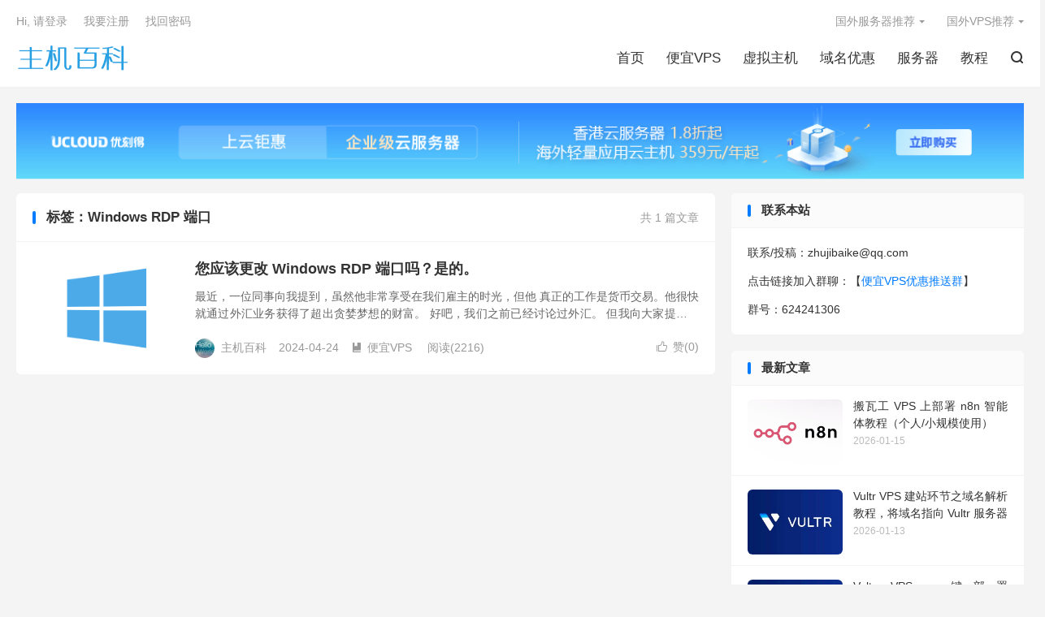

--- FILE ---
content_type: text/html; charset=UTF-8
request_url: https://zhujibaike.com/tag/windows-rdp-%E7%AB%AF%E5%8F%A3
body_size: 12521
content:
<!DOCTYPE HTML>
<html lang="zh-CN" >
<head>
<meta charset="UTF-8">
<meta http-equiv="X-UA-Compatible" content="IE=edge">
<meta name="viewport" content="width=device-width, initial-scale=1.0, user-scalable=0, minimum-scale=1.0, maximum-scale=1.0">
<meta name="apple-mobile-web-app-title" content="主机百科">
<meta http-equiv="Cache-Control" content="no-siteapp">
<title>Windows RDP 端口 归档 - 主机百科-主机百科</title>
<meta name='robots' content='index, follow, max-image-preview:large, max-snippet:-1, max-video-preview:-1' />

	<!-- This site is optimized with the Yoast SEO plugin v26.7 - https://yoast.com/wordpress/plugins/seo/ -->
	<link rel="canonical" href="https://zhujibaike.com/tag/windows-rdp-端口" />
	<meta property="og:locale" content="zh_CN" />
	<meta property="og:type" content="article" />
	<meta property="og:title" content="Windows RDP 端口 归档 - 主机百科" />
	<meta property="og:url" content="https://zhujibaike.com/tag/windows-rdp-端口" />
	<meta property="og:site_name" content="主机百科" />
	<meta name="twitter:card" content="summary_large_image" />
	<script type="application/ld+json" class="yoast-schema-graph">{"@context":"https://schema.org","@graph":[{"@type":"CollectionPage","@id":"https://zhujibaike.com/tag/windows-rdp-%e7%ab%af%e5%8f%a3","url":"https://zhujibaike.com/tag/windows-rdp-%e7%ab%af%e5%8f%a3","name":"Windows RDP 端口 归档 - 主机百科","isPartOf":{"@id":"https://zhujibaike.com/#website"},"primaryImageOfPage":{"@id":"https://zhujibaike.com/tag/windows-rdp-%e7%ab%af%e5%8f%a3#primaryimage"},"image":{"@id":"https://zhujibaike.com/tag/windows-rdp-%e7%ab%af%e5%8f%a3#primaryimage"},"thumbnailUrl":"https://zhujibaike.com/wp-content/uploads/2024/04/zhujibaikecom_windows_logo.png","breadcrumb":{"@id":"https://zhujibaike.com/tag/windows-rdp-%e7%ab%af%e5%8f%a3#breadcrumb"},"inLanguage":"zh-Hans"},{"@type":"ImageObject","inLanguage":"zh-Hans","@id":"https://zhujibaike.com/tag/windows-rdp-%e7%ab%af%e5%8f%a3#primaryimage","url":"https://zhujibaike.com/wp-content/uploads/2024/04/zhujibaikecom_windows_logo.png","contentUrl":"https://zhujibaike.com/wp-content/uploads/2024/04/zhujibaikecom_windows_logo.png","width":880,"height":600},{"@type":"BreadcrumbList","@id":"https://zhujibaike.com/tag/windows-rdp-%e7%ab%af%e5%8f%a3#breadcrumb","itemListElement":[{"@type":"ListItem","position":1,"name":"首页","item":"https://zhujibaike.com/"},{"@type":"ListItem","position":2,"name":"Windows RDP 端口"}]},{"@type":"WebSite","@id":"https://zhujibaike.com/#website","url":"https://zhujibaike.com/","name":"主机百科","description":"国外VPS，国外主机，国外服务器，VPS优惠码","potentialAction":[{"@type":"SearchAction","target":{"@type":"EntryPoint","urlTemplate":"https://zhujibaike.com/?s={search_term_string}"},"query-input":{"@type":"PropertyValueSpecification","valueRequired":true,"valueName":"search_term_string"}}],"inLanguage":"zh-Hans"}]}</script>
	<!-- / Yoast SEO plugin. -->



<style id='wp-img-auto-sizes-contain-inline-css' type='text/css'>
img:is([sizes=auto i],[sizes^="auto," i]){contain-intrinsic-size:3000px 1500px}
/*# sourceURL=wp-img-auto-sizes-contain-inline-css */
</style>
<style id='wp-block-library-inline-css' type='text/css'>
:root{--wp-block-synced-color:#7a00df;--wp-block-synced-color--rgb:122,0,223;--wp-bound-block-color:var(--wp-block-synced-color);--wp-editor-canvas-background:#ddd;--wp-admin-theme-color:#007cba;--wp-admin-theme-color--rgb:0,124,186;--wp-admin-theme-color-darker-10:#006ba1;--wp-admin-theme-color-darker-10--rgb:0,107,160.5;--wp-admin-theme-color-darker-20:#005a87;--wp-admin-theme-color-darker-20--rgb:0,90,135;--wp-admin-border-width-focus:2px}@media (min-resolution:192dpi){:root{--wp-admin-border-width-focus:1.5px}}.wp-element-button{cursor:pointer}:root .has-very-light-gray-background-color{background-color:#eee}:root .has-very-dark-gray-background-color{background-color:#313131}:root .has-very-light-gray-color{color:#eee}:root .has-very-dark-gray-color{color:#313131}:root .has-vivid-green-cyan-to-vivid-cyan-blue-gradient-background{background:linear-gradient(135deg,#00d084,#0693e3)}:root .has-purple-crush-gradient-background{background:linear-gradient(135deg,#34e2e4,#4721fb 50%,#ab1dfe)}:root .has-hazy-dawn-gradient-background{background:linear-gradient(135deg,#faaca8,#dad0ec)}:root .has-subdued-olive-gradient-background{background:linear-gradient(135deg,#fafae1,#67a671)}:root .has-atomic-cream-gradient-background{background:linear-gradient(135deg,#fdd79a,#004a59)}:root .has-nightshade-gradient-background{background:linear-gradient(135deg,#330968,#31cdcf)}:root .has-midnight-gradient-background{background:linear-gradient(135deg,#020381,#2874fc)}:root{--wp--preset--font-size--normal:16px;--wp--preset--font-size--huge:42px}.has-regular-font-size{font-size:1em}.has-larger-font-size{font-size:2.625em}.has-normal-font-size{font-size:var(--wp--preset--font-size--normal)}.has-huge-font-size{font-size:var(--wp--preset--font-size--huge)}.has-text-align-center{text-align:center}.has-text-align-left{text-align:left}.has-text-align-right{text-align:right}.has-fit-text{white-space:nowrap!important}#end-resizable-editor-section{display:none}.aligncenter{clear:both}.items-justified-left{justify-content:flex-start}.items-justified-center{justify-content:center}.items-justified-right{justify-content:flex-end}.items-justified-space-between{justify-content:space-between}.screen-reader-text{border:0;clip-path:inset(50%);height:1px;margin:-1px;overflow:hidden;padding:0;position:absolute;width:1px;word-wrap:normal!important}.screen-reader-text:focus{background-color:#ddd;clip-path:none;color:#444;display:block;font-size:1em;height:auto;left:5px;line-height:normal;padding:15px 23px 14px;text-decoration:none;top:5px;width:auto;z-index:100000}html :where(.has-border-color){border-style:solid}html :where([style*=border-top-color]){border-top-style:solid}html :where([style*=border-right-color]){border-right-style:solid}html :where([style*=border-bottom-color]){border-bottom-style:solid}html :where([style*=border-left-color]){border-left-style:solid}html :where([style*=border-width]){border-style:solid}html :where([style*=border-top-width]){border-top-style:solid}html :where([style*=border-right-width]){border-right-style:solid}html :where([style*=border-bottom-width]){border-bottom-style:solid}html :where([style*=border-left-width]){border-left-style:solid}html :where(img[class*=wp-image-]){height:auto;max-width:100%}:where(figure){margin:0 0 1em}html :where(.is-position-sticky){--wp-admin--admin-bar--position-offset:var(--wp-admin--admin-bar--height,0px)}@media screen and (max-width:600px){html :where(.is-position-sticky){--wp-admin--admin-bar--position-offset:0px}}

/*# sourceURL=wp-block-library-inline-css */
</style><style id='global-styles-inline-css' type='text/css'>
:root{--wp--preset--aspect-ratio--square: 1;--wp--preset--aspect-ratio--4-3: 4/3;--wp--preset--aspect-ratio--3-4: 3/4;--wp--preset--aspect-ratio--3-2: 3/2;--wp--preset--aspect-ratio--2-3: 2/3;--wp--preset--aspect-ratio--16-9: 16/9;--wp--preset--aspect-ratio--9-16: 9/16;--wp--preset--color--black: #000000;--wp--preset--color--cyan-bluish-gray: #abb8c3;--wp--preset--color--white: #ffffff;--wp--preset--color--pale-pink: #f78da7;--wp--preset--color--vivid-red: #cf2e2e;--wp--preset--color--luminous-vivid-orange: #ff6900;--wp--preset--color--luminous-vivid-amber: #fcb900;--wp--preset--color--light-green-cyan: #7bdcb5;--wp--preset--color--vivid-green-cyan: #00d084;--wp--preset--color--pale-cyan-blue: #8ed1fc;--wp--preset--color--vivid-cyan-blue: #0693e3;--wp--preset--color--vivid-purple: #9b51e0;--wp--preset--gradient--vivid-cyan-blue-to-vivid-purple: linear-gradient(135deg,rgb(6,147,227) 0%,rgb(155,81,224) 100%);--wp--preset--gradient--light-green-cyan-to-vivid-green-cyan: linear-gradient(135deg,rgb(122,220,180) 0%,rgb(0,208,130) 100%);--wp--preset--gradient--luminous-vivid-amber-to-luminous-vivid-orange: linear-gradient(135deg,rgb(252,185,0) 0%,rgb(255,105,0) 100%);--wp--preset--gradient--luminous-vivid-orange-to-vivid-red: linear-gradient(135deg,rgb(255,105,0) 0%,rgb(207,46,46) 100%);--wp--preset--gradient--very-light-gray-to-cyan-bluish-gray: linear-gradient(135deg,rgb(238,238,238) 0%,rgb(169,184,195) 100%);--wp--preset--gradient--cool-to-warm-spectrum: linear-gradient(135deg,rgb(74,234,220) 0%,rgb(151,120,209) 20%,rgb(207,42,186) 40%,rgb(238,44,130) 60%,rgb(251,105,98) 80%,rgb(254,248,76) 100%);--wp--preset--gradient--blush-light-purple: linear-gradient(135deg,rgb(255,206,236) 0%,rgb(152,150,240) 100%);--wp--preset--gradient--blush-bordeaux: linear-gradient(135deg,rgb(254,205,165) 0%,rgb(254,45,45) 50%,rgb(107,0,62) 100%);--wp--preset--gradient--luminous-dusk: linear-gradient(135deg,rgb(255,203,112) 0%,rgb(199,81,192) 50%,rgb(65,88,208) 100%);--wp--preset--gradient--pale-ocean: linear-gradient(135deg,rgb(255,245,203) 0%,rgb(182,227,212) 50%,rgb(51,167,181) 100%);--wp--preset--gradient--electric-grass: linear-gradient(135deg,rgb(202,248,128) 0%,rgb(113,206,126) 100%);--wp--preset--gradient--midnight: linear-gradient(135deg,rgb(2,3,129) 0%,rgb(40,116,252) 100%);--wp--preset--font-size--small: 13px;--wp--preset--font-size--medium: 20px;--wp--preset--font-size--large: 36px;--wp--preset--font-size--x-large: 42px;--wp--preset--spacing--20: 0.44rem;--wp--preset--spacing--30: 0.67rem;--wp--preset--spacing--40: 1rem;--wp--preset--spacing--50: 1.5rem;--wp--preset--spacing--60: 2.25rem;--wp--preset--spacing--70: 3.38rem;--wp--preset--spacing--80: 5.06rem;--wp--preset--shadow--natural: 6px 6px 9px rgba(0, 0, 0, 0.2);--wp--preset--shadow--deep: 12px 12px 50px rgba(0, 0, 0, 0.4);--wp--preset--shadow--sharp: 6px 6px 0px rgba(0, 0, 0, 0.2);--wp--preset--shadow--outlined: 6px 6px 0px -3px rgb(255, 255, 255), 6px 6px rgb(0, 0, 0);--wp--preset--shadow--crisp: 6px 6px 0px rgb(0, 0, 0);}:where(.is-layout-flex){gap: 0.5em;}:where(.is-layout-grid){gap: 0.5em;}body .is-layout-flex{display: flex;}.is-layout-flex{flex-wrap: wrap;align-items: center;}.is-layout-flex > :is(*, div){margin: 0;}body .is-layout-grid{display: grid;}.is-layout-grid > :is(*, div){margin: 0;}:where(.wp-block-columns.is-layout-flex){gap: 2em;}:where(.wp-block-columns.is-layout-grid){gap: 2em;}:where(.wp-block-post-template.is-layout-flex){gap: 1.25em;}:where(.wp-block-post-template.is-layout-grid){gap: 1.25em;}.has-black-color{color: var(--wp--preset--color--black) !important;}.has-cyan-bluish-gray-color{color: var(--wp--preset--color--cyan-bluish-gray) !important;}.has-white-color{color: var(--wp--preset--color--white) !important;}.has-pale-pink-color{color: var(--wp--preset--color--pale-pink) !important;}.has-vivid-red-color{color: var(--wp--preset--color--vivid-red) !important;}.has-luminous-vivid-orange-color{color: var(--wp--preset--color--luminous-vivid-orange) !important;}.has-luminous-vivid-amber-color{color: var(--wp--preset--color--luminous-vivid-amber) !important;}.has-light-green-cyan-color{color: var(--wp--preset--color--light-green-cyan) !important;}.has-vivid-green-cyan-color{color: var(--wp--preset--color--vivid-green-cyan) !important;}.has-pale-cyan-blue-color{color: var(--wp--preset--color--pale-cyan-blue) !important;}.has-vivid-cyan-blue-color{color: var(--wp--preset--color--vivid-cyan-blue) !important;}.has-vivid-purple-color{color: var(--wp--preset--color--vivid-purple) !important;}.has-black-background-color{background-color: var(--wp--preset--color--black) !important;}.has-cyan-bluish-gray-background-color{background-color: var(--wp--preset--color--cyan-bluish-gray) !important;}.has-white-background-color{background-color: var(--wp--preset--color--white) !important;}.has-pale-pink-background-color{background-color: var(--wp--preset--color--pale-pink) !important;}.has-vivid-red-background-color{background-color: var(--wp--preset--color--vivid-red) !important;}.has-luminous-vivid-orange-background-color{background-color: var(--wp--preset--color--luminous-vivid-orange) !important;}.has-luminous-vivid-amber-background-color{background-color: var(--wp--preset--color--luminous-vivid-amber) !important;}.has-light-green-cyan-background-color{background-color: var(--wp--preset--color--light-green-cyan) !important;}.has-vivid-green-cyan-background-color{background-color: var(--wp--preset--color--vivid-green-cyan) !important;}.has-pale-cyan-blue-background-color{background-color: var(--wp--preset--color--pale-cyan-blue) !important;}.has-vivid-cyan-blue-background-color{background-color: var(--wp--preset--color--vivid-cyan-blue) !important;}.has-vivid-purple-background-color{background-color: var(--wp--preset--color--vivid-purple) !important;}.has-black-border-color{border-color: var(--wp--preset--color--black) !important;}.has-cyan-bluish-gray-border-color{border-color: var(--wp--preset--color--cyan-bluish-gray) !important;}.has-white-border-color{border-color: var(--wp--preset--color--white) !important;}.has-pale-pink-border-color{border-color: var(--wp--preset--color--pale-pink) !important;}.has-vivid-red-border-color{border-color: var(--wp--preset--color--vivid-red) !important;}.has-luminous-vivid-orange-border-color{border-color: var(--wp--preset--color--luminous-vivid-orange) !important;}.has-luminous-vivid-amber-border-color{border-color: var(--wp--preset--color--luminous-vivid-amber) !important;}.has-light-green-cyan-border-color{border-color: var(--wp--preset--color--light-green-cyan) !important;}.has-vivid-green-cyan-border-color{border-color: var(--wp--preset--color--vivid-green-cyan) !important;}.has-pale-cyan-blue-border-color{border-color: var(--wp--preset--color--pale-cyan-blue) !important;}.has-vivid-cyan-blue-border-color{border-color: var(--wp--preset--color--vivid-cyan-blue) !important;}.has-vivid-purple-border-color{border-color: var(--wp--preset--color--vivid-purple) !important;}.has-vivid-cyan-blue-to-vivid-purple-gradient-background{background: var(--wp--preset--gradient--vivid-cyan-blue-to-vivid-purple) !important;}.has-light-green-cyan-to-vivid-green-cyan-gradient-background{background: var(--wp--preset--gradient--light-green-cyan-to-vivid-green-cyan) !important;}.has-luminous-vivid-amber-to-luminous-vivid-orange-gradient-background{background: var(--wp--preset--gradient--luminous-vivid-amber-to-luminous-vivid-orange) !important;}.has-luminous-vivid-orange-to-vivid-red-gradient-background{background: var(--wp--preset--gradient--luminous-vivid-orange-to-vivid-red) !important;}.has-very-light-gray-to-cyan-bluish-gray-gradient-background{background: var(--wp--preset--gradient--very-light-gray-to-cyan-bluish-gray) !important;}.has-cool-to-warm-spectrum-gradient-background{background: var(--wp--preset--gradient--cool-to-warm-spectrum) !important;}.has-blush-light-purple-gradient-background{background: var(--wp--preset--gradient--blush-light-purple) !important;}.has-blush-bordeaux-gradient-background{background: var(--wp--preset--gradient--blush-bordeaux) !important;}.has-luminous-dusk-gradient-background{background: var(--wp--preset--gradient--luminous-dusk) !important;}.has-pale-ocean-gradient-background{background: var(--wp--preset--gradient--pale-ocean) !important;}.has-electric-grass-gradient-background{background: var(--wp--preset--gradient--electric-grass) !important;}.has-midnight-gradient-background{background: var(--wp--preset--gradient--midnight) !important;}.has-small-font-size{font-size: var(--wp--preset--font-size--small) !important;}.has-medium-font-size{font-size: var(--wp--preset--font-size--medium) !important;}.has-large-font-size{font-size: var(--wp--preset--font-size--large) !important;}.has-x-large-font-size{font-size: var(--wp--preset--font-size--x-large) !important;}
/*# sourceURL=global-styles-inline-css */
</style>

<style id='classic-theme-styles-inline-css' type='text/css'>
/*! This file is auto-generated */
.wp-block-button__link{color:#fff;background-color:#32373c;border-radius:9999px;box-shadow:none;text-decoration:none;padding:calc(.667em + 2px) calc(1.333em + 2px);font-size:1.125em}.wp-block-file__button{background:#32373c;color:#fff;text-decoration:none}
/*# sourceURL=/wp-includes/css/classic-themes.min.css */
</style>
<link data-minify="1" rel='stylesheet' id='style-css' href='https://zhujibaike.com/wp-content/cache/min/1/wp-content/themes/dux/style.css?ver=1708509188' type='text/css' media='all' />
<link data-minify="1" rel='stylesheet' id='tablepress-default-css' href='https://zhujibaike.com/wp-content/cache/min/1/wp-content/tablepress-combined.min.css?ver=1708509188' type='text/css' media='all' />
<link rel='stylesheet' id='tablepress-responsive-tables-css' href='https://zhujibaike.com/wp-content/plugins/tablepress-responsive-tables/css/tablepress-responsive.min.css?ver=1.8' type='text/css' media='all' />

<link rel="https://api.w.org/" href="https://zhujibaike.com/wp-json/" /><link rel="alternate" title="JSON" type="application/json" href="https://zhujibaike.com/wp-json/wp/v2/tags/1169" /><meta name="keywords" content="Windows RDP 端口">
<style>.container{max-width:1280px}</style><link rel="shortcut icon" href="https://zhujibaike.com/favicon.ico">
<meta name="generator" content="WP Rocket 3.20.3" data-wpr-features="wpr_minify_concatenate_js wpr_minify_css wpr_preload_links wpr_desktop" /></head>
<body class="archive tag tag-windows-rdp- tag-1169 wp-theme-dux home m-excerpt-cat m-excerpt-desc site-layout-2 text-justify-on m-sidebar">
<header data-rocket-location-hash="9496dc44cbda5cdebb84f02bfc4ab41b" class="header">
	<div data-rocket-location-hash="6005da2017e5fd3302f88d75d9af55c2" class="container">
		<div data-rocket-location-hash="84ed4d5a10953f3955b9bcba2177f3bd" class="logo"><a href="https://zhujibaike.com" title="主机百科-国外VPS，国外主机，国外服务器，VPS优惠码"><img src="https://zhujibaike.com/wp-content/uploads/2018/05/zhujibaike-1.png" alt="主机百科-国外VPS，国外主机，国外服务器，VPS优惠码"><img class="-dark" src="https://zhujibaike.com/wp-content/themes/dux/assets/img/logo-dark.png" alt="主机百科-国外VPS，国外主机，国外服务器，VPS优惠码">主机百科</a></div>				<ul class="site-nav site-navbar">
			<li><a href="https://zhujibaike.com/"><i class="fa fa-home"></i> 首页</a></li>
<li><a href="https://zhujibaike.com/vps"><i class="fa fa-paper-plane"></i> 便宜VPS</a></li>
<li><a href="https://zhujibaike.com/zhuji"><i class="fa fa-file"></i> 虚拟主机</a></li>
<li><a href="https://zhujibaike.com/yuming"><i class="fa fa-globe"></i> 域名优惠</a></li>
<li><a href="https://zhujibaike.com/server"><i class="fa fa-server"></i> 服务器</a></li>
<li><a href="https://zhujibaike.com/tutorial"><i class="fa fa-book"></i> 教程</a></li>
							<li class="navto-search"><a href="javascript:;" class="search-show"><i class="tbfa">&#xe611;</i></a></li>
								</ul>
					<div data-rocket-location-hash="74af629cc3ece95a56fc9bb5a80099dc" class="topbar">
				<ul class="site-nav topmenu">
					<li class="menu-item-has-children"><a href="https://zhujibaike.com/guowaifuwuqi">国外服务器推荐</a>
<ul class="sub-menu">
	<li><a href="https://zhujibaike.com/zhongguoxianggangfuwuqi">中国香港服务器</a></li>
	<li><a href="https://zhujibaike.com/meiguofuwuqi">美国服务器推荐</a></li>
	<li><a href="https://zhujibaike.com/ribenfuwuqi">日本服务器推荐</a></li>
	<li><a href="https://zhujibaike.com/hanguofuwuqi">韩国服务器推荐</a></li>
	<li><a href="https://zhujibaike.com/%e4%ba%9a%e6%b4%b2%e6%9c%8d%e5%8a%a1%e5%99%a8%e6%8e%a8%e8%8d%90">亚洲服务器推荐</a></li>
	<li><a href="https://zhujibaike.com/%e7%ab%99%e7%be%a4%e6%9c%8d%e5%8a%a1%e5%99%a8%e6%8e%a8%e8%8d%90">站群服务器推荐</a></li>
	<li><a href="https://zhujibaike.com/daikuanfuwuqi">10Gbps 带宽</a></li>
	<li><a href="https://zhujibaike.com/gaofangfuwuqi">DDoS 高防服务器</a></li>
	<li><a href="https://zhujibaike.com/buxianliufuwuqi">不限流量服务器</a></li>
	<li><a href="https://zhujibaike.com/waimaofuwuqi">外贸服务器推荐</a></li>
</ul>
</li>
<li class="menu-item-has-children"><a href="https://zhujibaike.com/guowaivps">国外VPS推荐</a>
<ul class="sub-menu">
	<li><a href="https://zhujibaike.com/zhongguoxianggang">中国香港 VPS</a></li>
	<li><a href="https://zhujibaike.com/ribenvps">日本 VPS 推荐</a></li>
	<li><a href="https://zhujibaike.com/meiguovps">美国 VPS 推荐</a></li>
	<li><a href="https://zhujibaike.com/hanguovps">韩国 VPS 推荐</a></li>
	<li><a href="https://zhujibaike.com/ouzhouvps">欧洲 VPS 推荐</a></li>
	<li><a href="https://zhujibaike.com/dayingpan">大硬盘 VPS</a></li>
	<li><a href="https://zhujibaike.com/ddosgaofang">DDoS 高防 VPS</a></li>
	<li><a href="https://zhujibaike.com/yun">VPS 云 \云服务器</a></li>
	<li><a href="https://zhujibaike.com/windows-vps">Windows VPS</a></li>
	<li><a href="https://zhujibaike.com/buxianliuvps">不限流量 VPS</a></li>
</ul>
</li>
									</ul>
															<a rel="nofollow" href="https://zhujibaike.com/wp-login.php?redirect_to=https%3A%2F%2Fzhujibaike.com%2F2197.html">Hi, 请登录</a>
						&nbsp; &nbsp; <a rel="nofollow" href="https://zhujibaike.com/wp-login.php?action=register">我要注册</a>
						&nbsp; &nbsp; <a rel="nofollow" href="https://zhujibaike.com/wp-login.php?action=lostpassword">找回密码</a>
												</div>
					</div>
</header>
	<div data-rocket-location-hash="463ce47532820e563c4b67314f31d858" class="m-icon-nav">
		<i class="tbfa">&#xe612;</i>
		<i class="tbfa">&#xe606;</i>
	</div>
<div data-rocket-location-hash="2cb7f025633ca76b0f8744a5a87ef7f8" class="site-search">
	<div data-rocket-location-hash="ca23f7c07336b7cf8c7766d2ffffc9d9" class="container">
		<form method="get" class="site-search-form" action="https://zhujibaike.com/">
    <input class="search-input" name="s" type="text" placeholder="输入关键字" value="" required="required">
    <button class="search-btn" type="submit"><i class="tbfa">&#xe611;</i></button>
</form>	</div>
</div>
<div data-rocket-location-hash="106aa00386fe06e0979ad7b25d941a3e" class="orbui orbui-site orbui-site-01"><div data-rocket-location-hash="04b24f2a01e05ca636ff58e62299aa1e" class="container"><a href="https://www.ucloud.cn/active/ulhost.html?invitation_code=C1x6EB291E4E1AA" target="_blank"> <img src="https://zhujibaike.com/wp-content/uploads/2023/06/oldtangcom_ucloud_banner.png" style="height: auto;margin-bottom: 2px" width="1280px"></a></div></div>
<section data-rocket-location-hash="eb76d373730c8e351dada072c37f466a" class="container">
	<div data-rocket-location-hash="39d92a336fe905aa9223b2725cef1198" class="content-wrap">
		<div data-rocket-location-hash="f4afd289ff14f744130a7b4f21e167bb" class="content">
						<div class="catleader"><div class="-r">共 1 篇文章</div><h1>标签：Windows RDP 端口</h1></div><article class="excerpt excerpt-1"><a target="_blank" class="focus" href="https://zhujibaike.com/2197.html"><img data-src="https://zhujibaike.com/wp-content/uploads/2024/04/zhujibaikecom_windows_logo-220x150.png" alt="您应该更改 Windows RDP 端口吗？是的。-主机百科" src="https://zhujibaike.com/wp-content/themes/dux/assets/img/thumbnail.png" class="thumb"></a><header><h2><a target="_blank" href="https://zhujibaike.com/2197.html" title="您应该更改 Windows RDP 端口吗？是的。-主机百科">您应该更改 Windows RDP 端口吗？是的。</a></h2></header><p class="note">最近，一位同事向我提到，虽然他非常享受在我们雇主的时光，但他 真正的工作是货币交易。他很快就通过外汇业务获得了超出贪婪梦想的财富。 好吧，我们之前已经讨论过外汇。 但我向大家提及这一点的目的并不是他有点可疑的财务前景，而是他的抱怨： 我有几...</p><div class="meta"><a href="javascript:;" etap="like" class="post-like" data-pid="2197"><i class="tbfa">&#xe64c;</i>赞(<span>0</span>)</a><span class="author"><img class="avatar" data-src="https://cravatar.cn/avatar/f74678ee422397a1418770531db3b9666a5baf7be8d9dec4e15a70af02f62ede?s=96&d=mystery" src="https://zhujibaike.com/wp-content/themes/dux/assets/img/avatar-default.png" alt="主机百科">主机百科</span><time>2024-04-24</time><a class="cat" href="https://zhujibaike.com/vps"><i class="tbfa">&#xe60e;</i>便宜VPS</a> <span class="pv">阅读(2216)</span></div></article>		</div>
	</div>
	<div data-rocket-location-hash="318489d7256f36a58491c692e8fdb9e8" class="sidebar">
<div data-rocket-location-hash="2a867e0afcb95df86109b6ec7fa7f3fd" class="widget-on-phone widget widget_text"><h3>联系本站</h3>			<div class="textwidget"><p>联系/投稿：zhujibaike@qq.com</p>
<p>点击链接加入群聊：【<a href="https://qm.qq.com/q/Sw3pgOK7a8" target="_blank" rel="noopener">便宜VPS优惠推送群</a>】</p>
<p>群号：624241306</p>
</div>
		</div><div data-rocket-location-hash="e808f8d301f9c69eba9218ad457cc58a" class="widget-on-phone widget widget_ui_posts"><h3>最新文章</h3><ul><li><a target="_blank" href="https://zhujibaike.com/2492.html"><span class="thumbnail"><img data-src="https://zhujibaike.com/wp-content/uploads/2026/01/oldtangcom_n8n-220x150.png" alt="搬瓦工 VPS 上部署 n8n 智能体教程（个人/小规模使用）-主机百科" src="https://zhujibaike.com/wp-content/themes/dux/assets/img/thumbnail.png" class="thumb"></span><span class="text">搬瓦工 VPS 上部署 n8n 智能体教程（个人/小规模使用）</span><span class="muted">2026-01-15</span></a></li><li><a target="_blank" href="https://zhujibaike.com/2489.html"><span class="thumbnail"><img data-src="https://zhujibaike.com/wp-content/uploads/2018/05/zhujibaikecom_vultr_logo-220x150.jpg" alt="Vultr VPS 建站环节之域名解析教程，将域名指向 Vultr 服务器-主机百科" src="https://zhujibaike.com/wp-content/themes/dux/assets/img/thumbnail.png" class="thumb"></span><span class="text">Vultr VPS 建站环节之域名解析教程，将域名指向 Vultr 服务器</span><span class="muted">2026-01-13</span></a></li><li><a target="_blank" href="https://zhujibaike.com/2487.html"><span class="thumbnail"><img data-src="https://zhujibaike.com/wp-content/uploads/2018/05/zhujibaikecom_vultr_logo-220x150.jpg" alt="Vultr VPS 一键部署 WordPress 教程：Docker 容器化部署 / 1Panel 面板部署-主机百科" src="https://zhujibaike.com/wp-content/themes/dux/assets/img/thumbnail.png" class="thumb"></span><span class="text">Vultr VPS 一键部署 WordPress 教程：Docker 容器化部署 / 1Panel 面板部署</span><span class="muted">2026-01-12</span></a></li><li><a target="_blank" href="https://zhujibaike.com/2485.html"><span class="thumbnail"><img data-src="https://zhujibaike.com/wp-content/uploads/2018/05/zhujibaikecom_vultr_logo-220x150.jpg" alt="Vultr VPS 初始化安全设置指南：创建非 root 用户、SSH 密钥登录、开启防火墙等-主机百科" src="https://zhujibaike.com/wp-content/themes/dux/assets/img/thumbnail.png" class="thumb"></span><span class="text">Vultr VPS 初始化安全设置指南：创建非 root 用户、SSH 密钥登录、开启防火墙等</span><span class="muted">2026-01-12</span></a></li></ul></div><div data-rocket-location-hash="0d61742a0aaf7478ebbf14a37b1979b3" class="widget-on-phone widget widget_ui_posts"><h3>热门文章</h3><ul><li><a target="_blank" href="https://zhujibaike.com/2475.html"><span class="thumbnail"><img data-src="https://zhujibaike.com/wp-content/uploads/2024/01/zhujibaikecom_aliyun_logo-220x150.png" alt="阿里云：OpenAI 重磅开源，10 分钟快速部署-主机百科" src="https://zhujibaike.com/wp-content/themes/dux/assets/img/thumbnail.png" class="thumb"></span><span class="text">阿里云：OpenAI 重磅开源，10 分钟快速部署</span><span class="muted">2025-08-09</span></a></li><li><a target="_blank" href="https://zhujibaike.com/2480.html"><span class="thumbnail"><img data-src="https://zhujibaike.com/wp-content/uploads/2022/06/zhujibaikecom_bandwagonhost_logo2-220x150.jpeg" alt="2025 最新搬瓦工套餐整理：新手入门套餐/进阶性价比套餐/土豪高端专享套餐-主机百科" src="https://zhujibaike.com/wp-content/themes/dux/assets/img/thumbnail.png" class="thumb"></span><span class="text">2025 最新搬瓦工套餐整理：新手入门套餐/进阶性价比套餐/土豪高端专享套餐</span><span class="muted">2025-08-19</span></a></li><li><a target="_blank" href="https://zhujibaike.com/2485.html"><span class="thumbnail"><img data-src="https://zhujibaike.com/wp-content/uploads/2018/05/zhujibaikecom_vultr_logo-220x150.jpg" alt="Vultr VPS 初始化安全设置指南：创建非 root 用户、SSH 密钥登录、开启防火墙等-主机百科" src="https://zhujibaike.com/wp-content/themes/dux/assets/img/thumbnail.png" class="thumb"></span><span class="text">Vultr VPS 初始化安全设置指南：创建非 root 用户、SSH 密钥登录、开启防火墙等</span><span class="muted">2026-01-12</span></a></li><li><a target="_blank" href="https://zhujibaike.com/2487.html"><span class="thumbnail"><img data-src="https://zhujibaike.com/wp-content/uploads/2018/05/zhujibaikecom_vultr_logo-220x150.jpg" alt="Vultr VPS 一键部署 WordPress 教程：Docker 容器化部署 / 1Panel 面板部署-主机百科" src="https://zhujibaike.com/wp-content/themes/dux/assets/img/thumbnail.png" class="thumb"></span><span class="text">Vultr VPS 一键部署 WordPress 教程：Docker 容器化部署 / 1Panel 面板部署</span><span class="muted">2026-01-12</span></a></li></ul></div><div data-rocket-location-hash="34343217f6e8661b85f86ded935e22d6" class="widget-on-phone widget widget_ui_tags"><h3>热门标签</h3><div class="items"><a href="https://zhujibaike.com/tag/%e6%90%ac%e7%93%a6%e5%b7%a5" title="搬瓦工">搬瓦工</a><a href="https://zhujibaike.com/tag/%e8%85%be%e8%ae%af%e4%ba%91" title="腾讯云">腾讯云</a><a href="https://zhujibaike.com/tag/dmit" title="DMIT">DMIT</a><a href="https://zhujibaike.com/tag/hostdare-%e4%bc%98%e6%83%a0%e7%a0%81" title="HostDare 优惠码">HostDare 优惠码</a><a href="https://zhujibaike.com/tag/hostdare" title="HostDare">HostDare</a><a href="https://zhujibaike.com/tag/%e6%90%ac%e7%93%a6%e5%b7%a5%e9%99%90%e9%87%8f%e7%89%88" title="搬瓦工限量版">搬瓦工限量版</a><a href="https://zhujibaike.com/tag/racknerd" title="RackNerd">RackNerd</a><a href="https://zhujibaike.com/tag/%e4%be%bf%e5%ae%9c-vps" title="便宜 VPS">便宜 VPS</a><a href="https://zhujibaike.com/tag/vultr" title="Vultr">Vultr</a><a href="https://zhujibaike.com/tag/%e9%98%bf%e9%87%8c%e4%ba%91" title="阿里云">阿里云</a><a href="https://zhujibaike.com/tag/%e8%85%be%e8%ae%af%e4%ba%91%e4%bc%98%e6%83%a0" title="腾讯云优惠">腾讯云优惠</a><a href="https://zhujibaike.com/tag/%e6%b4%9b%e6%9d%89%e7%9f%b6vps" title="洛杉矶VPS">洛杉矶VPS</a><a href="https://zhujibaike.com/tag/kvm" title="KVM">KVM</a><a href="https://zhujibaike.com/tag/%e9%98%bf%e9%87%8c%e4%ba%91%e4%bc%98%e6%83%a0" title="阿里云优惠">阿里云优惠</a><a href="https://zhujibaike.com/tag/%e6%90%ac%e7%93%a6%e5%b7%a5-cn2-gia" title="搬瓦工 CN2 GIA">搬瓦工 CN2 GIA</a><a href="https://zhujibaike.com/tag/%e9%a6%99%e6%b8%afvps" title="香港VPS">香港VPS</a><a href="https://zhujibaike.com/tag/raksmart" title="RAKsmart">RAKsmart</a><a href="https://zhujibaike.com/tag/%e6%90%ac%e7%93%a6%e5%b7%a5%e4%bc%98%e6%83%a0%e7%a0%81" title="搬瓦工优惠码">搬瓦工优惠码</a><a href="https://zhujibaike.com/tag/namecheap" title="NameCheap">NameCheap</a><a href="https://zhujibaike.com/tag/hawkhost" title="HawkHost">HawkHost</a><a href="https://zhujibaike.com/tag/dmit-%e4%bc%98%e6%83%a0" title="DMIT 优惠">DMIT 优惠</a><a href="https://zhujibaike.com/tag/colocrossing" title="ColoCrossing">ColoCrossing</a><a href="https://zhujibaike.com/tag/colocrossing-%e6%9c%8d%e5%8a%a1%e5%99%a8" title="ColoCrossing 服务器">ColoCrossing 服务器</a><a href="https://zhujibaike.com/tag/bandwagonhost" title="BandwagonHost">BandwagonHost</a><a href="https://zhujibaike.com/tag/cloudcone" title="CloudCone">CloudCone</a><a href="https://zhujibaike.com/tag/gigsgigscloud" title="GigsGigsCloud">GigsGigsCloud</a><a href="https://zhujibaike.com/tag/%e6%97%a5%e6%9c%acvps" title="日本VPS">日本VPS</a><a href="https://zhujibaike.com/tag/%e6%90%ac%e7%93%a6%e5%b7%a5-vps" title="搬瓦工 VPS">搬瓦工 VPS</a><a href="https://zhujibaike.com/tag/%e6%90%ac%e7%93%a6%e5%b7%a5-dc9-cn2-gia" title="搬瓦工 DC9 CN2 GIA">搬瓦工 DC9 CN2 GIA</a><a href="https://zhujibaike.com/tag/cn2-gia" title="CN2 GIA">CN2 GIA</a></div></div><div data-rocket-location-hash="a7ae6143510e6c343cee2099b0053b06" class="widget widget_ui_statistics"><h3>网站统计</h3><ul><li><strong>日志总数：</strong>411</li><li><strong>评论总数：</strong>22</li><li><strong>标签总数：</strong>1394</li><li><strong>页面总数：</strong>23</li><li><strong>分类总数：</strong>5</li><li><strong>最后更新：</strong>2026-01-15</li></ul></div><div data-rocket-location-hash="6341c333b246784518565c5bf701e348" class="widget widget_meta"><h3>其他操作</h3>
		<ul>
						<li><a rel="nofollow" href="https://zhujibaike.com/wp-login.php">登录</a></li>
			<li><a href="https://zhujibaike.com/feed">条目 feed</a></li>
			<li><a href="https://zhujibaike.com/comments/feed">评论 feed</a></li>

			<li><a href="https://cn.wordpress.org/">WordPress.org</a></li>
		</ul>

		</div></div></section>

<footer data-rocket-location-hash="d424b61cd001622bf7fd349215142fc5" class="footer">
	<div data-rocket-location-hash="504ea679be4187ce2c96ad18a3ea8a38" class="container">
					<div data-rocket-location-hash="fab42038aa3b4a4abc829f45591981ba" class="flinks">
				<strong>友情链接</strong>
	<ul class='xoxo blogroll'>
<li><a href="https://oldtang.com" target="_blank">老唐笔记</a></li>
<li><a href="https://www.banwagongcn.com" target="_blank">搬瓦工中文网</a></li>
<li><a href="https://bwg1.net" target="_blank">搬瓦工官网</a></li>
<li><a href="https://www.bandwagonhost.cn" target="_blank">BandwagonHost</a></li>
<li><a href="https://www.racknerd.cn" target="_blank">RackNerd中文网</a></li>

	</ul>

			</div>
						<p>&copy; 2017-2026 &nbsp; <a href="https://zhujibaike.com">主机百科</a> &nbsp; <a href="https://zhujibaike.com/sitemap.xml">网站地图</a> <a href="https://beian.miit.gov.cn/" target='_blank'>苏ICP备17076611号-6</a> </p>
		请求次数：69 次，加载用时：0.820 秒，内存占用：65.25 MB		
	</div>
</footer>

<script type="speculationrules">
{"prefetch":[{"source":"document","where":{"and":[{"href_matches":"/*"},{"not":{"href_matches":["/wp-*.php","/wp-admin/*","/wp-content/uploads/*","/wp-content/*","/wp-content/plugins/*","/wp-content/themes/dux/*","/*\\?(.+)"]}},{"not":{"selector_matches":"a[rel~=\"nofollow\"]"}},{"not":{"selector_matches":".no-prefetch, .no-prefetch a"}}]},"eagerness":"conservative"}]}
</script>
<script type="text/javascript" id="rocket-browser-checker-js-after">
/* <![CDATA[ */
"use strict";var _createClass=function(){function defineProperties(target,props){for(var i=0;i<props.length;i++){var descriptor=props[i];descriptor.enumerable=descriptor.enumerable||!1,descriptor.configurable=!0,"value"in descriptor&&(descriptor.writable=!0),Object.defineProperty(target,descriptor.key,descriptor)}}return function(Constructor,protoProps,staticProps){return protoProps&&defineProperties(Constructor.prototype,protoProps),staticProps&&defineProperties(Constructor,staticProps),Constructor}}();function _classCallCheck(instance,Constructor){if(!(instance instanceof Constructor))throw new TypeError("Cannot call a class as a function")}var RocketBrowserCompatibilityChecker=function(){function RocketBrowserCompatibilityChecker(options){_classCallCheck(this,RocketBrowserCompatibilityChecker),this.passiveSupported=!1,this._checkPassiveOption(this),this.options=!!this.passiveSupported&&options}return _createClass(RocketBrowserCompatibilityChecker,[{key:"_checkPassiveOption",value:function(self){try{var options={get passive(){return!(self.passiveSupported=!0)}};window.addEventListener("test",null,options),window.removeEventListener("test",null,options)}catch(err){self.passiveSupported=!1}}},{key:"initRequestIdleCallback",value:function(){!1 in window&&(window.requestIdleCallback=function(cb){var start=Date.now();return setTimeout(function(){cb({didTimeout:!1,timeRemaining:function(){return Math.max(0,50-(Date.now()-start))}})},1)}),!1 in window&&(window.cancelIdleCallback=function(id){return clearTimeout(id)})}},{key:"isDataSaverModeOn",value:function(){return"connection"in navigator&&!0===navigator.connection.saveData}},{key:"supportsLinkPrefetch",value:function(){var elem=document.createElement("link");return elem.relList&&elem.relList.supports&&elem.relList.supports("prefetch")&&window.IntersectionObserver&&"isIntersecting"in IntersectionObserverEntry.prototype}},{key:"isSlowConnection",value:function(){return"connection"in navigator&&"effectiveType"in navigator.connection&&("2g"===navigator.connection.effectiveType||"slow-2g"===navigator.connection.effectiveType)}}]),RocketBrowserCompatibilityChecker}();
//# sourceURL=rocket-browser-checker-js-after
/* ]]> */
</script>
<script type="text/javascript" id="rocket-preload-links-js-extra">
/* <![CDATA[ */
var RocketPreloadLinksConfig = {"excludeUris":"/(?:.+/)?feed(?:/(?:.+/?)?)?$|/(?:.+/)?embed/|/(index.php/)?(.*)wp-json(/.*|$)|/refer/|/go/|/recommend/|/recommends/","usesTrailingSlash":"","imageExt":"jpg|jpeg|gif|png|tiff|bmp|webp|avif|pdf|doc|docx|xls|xlsx|php","fileExt":"jpg|jpeg|gif|png|tiff|bmp|webp|avif|pdf|doc|docx|xls|xlsx|php|html|htm","siteUrl":"https://zhujibaike.com","onHoverDelay":"100","rateThrottle":"3"};
//# sourceURL=rocket-preload-links-js-extra
/* ]]> */
</script>
<script type="text/javascript" id="rocket-preload-links-js-after">
/* <![CDATA[ */
(function() {
"use strict";var r="function"==typeof Symbol&&"symbol"==typeof Symbol.iterator?function(e){return typeof e}:function(e){return e&&"function"==typeof Symbol&&e.constructor===Symbol&&e!==Symbol.prototype?"symbol":typeof e},e=function(){function i(e,t){for(var n=0;n<t.length;n++){var i=t[n];i.enumerable=i.enumerable||!1,i.configurable=!0,"value"in i&&(i.writable=!0),Object.defineProperty(e,i.key,i)}}return function(e,t,n){return t&&i(e.prototype,t),n&&i(e,n),e}}();function i(e,t){if(!(e instanceof t))throw new TypeError("Cannot call a class as a function")}var t=function(){function n(e,t){i(this,n),this.browser=e,this.config=t,this.options=this.browser.options,this.prefetched=new Set,this.eventTime=null,this.threshold=1111,this.numOnHover=0}return e(n,[{key:"init",value:function(){!this.browser.supportsLinkPrefetch()||this.browser.isDataSaverModeOn()||this.browser.isSlowConnection()||(this.regex={excludeUris:RegExp(this.config.excludeUris,"i"),images:RegExp(".("+this.config.imageExt+")$","i"),fileExt:RegExp(".("+this.config.fileExt+")$","i")},this._initListeners(this))}},{key:"_initListeners",value:function(e){-1<this.config.onHoverDelay&&document.addEventListener("mouseover",e.listener.bind(e),e.listenerOptions),document.addEventListener("mousedown",e.listener.bind(e),e.listenerOptions),document.addEventListener("touchstart",e.listener.bind(e),e.listenerOptions)}},{key:"listener",value:function(e){var t=e.target.closest("a"),n=this._prepareUrl(t);if(null!==n)switch(e.type){case"mousedown":case"touchstart":this._addPrefetchLink(n);break;case"mouseover":this._earlyPrefetch(t,n,"mouseout")}}},{key:"_earlyPrefetch",value:function(t,e,n){var i=this,r=setTimeout(function(){if(r=null,0===i.numOnHover)setTimeout(function(){return i.numOnHover=0},1e3);else if(i.numOnHover>i.config.rateThrottle)return;i.numOnHover++,i._addPrefetchLink(e)},this.config.onHoverDelay);t.addEventListener(n,function e(){t.removeEventListener(n,e,{passive:!0}),null!==r&&(clearTimeout(r),r=null)},{passive:!0})}},{key:"_addPrefetchLink",value:function(i){return this.prefetched.add(i.href),new Promise(function(e,t){var n=document.createElement("link");n.rel="prefetch",n.href=i.href,n.onload=e,n.onerror=t,document.head.appendChild(n)}).catch(function(){})}},{key:"_prepareUrl",value:function(e){if(null===e||"object"!==(void 0===e?"undefined":r(e))||!1 in e||-1===["http:","https:"].indexOf(e.protocol))return null;var t=e.href.substring(0,this.config.siteUrl.length),n=this._getPathname(e.href,t),i={original:e.href,protocol:e.protocol,origin:t,pathname:n,href:t+n};return this._isLinkOk(i)?i:null}},{key:"_getPathname",value:function(e,t){var n=t?e.substring(this.config.siteUrl.length):e;return n.startsWith("/")||(n="/"+n),this._shouldAddTrailingSlash(n)?n+"/":n}},{key:"_shouldAddTrailingSlash",value:function(e){return this.config.usesTrailingSlash&&!e.endsWith("/")&&!this.regex.fileExt.test(e)}},{key:"_isLinkOk",value:function(e){return null!==e&&"object"===(void 0===e?"undefined":r(e))&&(!this.prefetched.has(e.href)&&e.origin===this.config.siteUrl&&-1===e.href.indexOf("?")&&-1===e.href.indexOf("#")&&!this.regex.excludeUris.test(e.href)&&!this.regex.images.test(e.href))}}],[{key:"run",value:function(){"undefined"!=typeof RocketPreloadLinksConfig&&new n(new RocketBrowserCompatibilityChecker({capture:!0,passive:!0}),RocketPreloadLinksConfig).init()}}]),n}();t.run();
}());

//# sourceURL=rocket-preload-links-js-after
/* ]]> */
</script>

<script>var rocket_beacon_data = {"ajax_url":"https:\/\/zhujibaike.com\/wp-admin\/admin-ajax.php","nonce":"3322eb49b7","url":"https:\/\/zhujibaike.com\/tag\/windows-rdp-%E7%AB%AF%E5%8F%A3","is_mobile":false,"width_threshold":1600,"height_threshold":700,"delay":500,"debug":null,"status":{"atf":true,"lrc":true,"preconnect_external_domain":true},"elements":"img, video, picture, p, main, div, li, svg, section, header, span","lrc_threshold":1800,"preconnect_external_domain_elements":["link","script","iframe"],"preconnect_external_domain_exclusions":["static.cloudflareinsights.com","rel=\"profile\"","rel=\"preconnect\"","rel=\"dns-prefetch\"","rel=\"icon\""]}</script><script data-name="wpr-wpr-beacon" src='https://zhujibaike.com/wp-content/plugins/wp-rocket/assets/js/wpr-beacon.min.js' async></script><script src="https://zhujibaike.com/wp-content/cache/min/1/e7040829a9cd03f302d662816fbfd10f.js" data-minify="1"></script></body>
</html>
<!-- This website is like a Rocket, isn't it? Performance optimized by WP Rocket. Learn more: https://wp-rocket.me -->